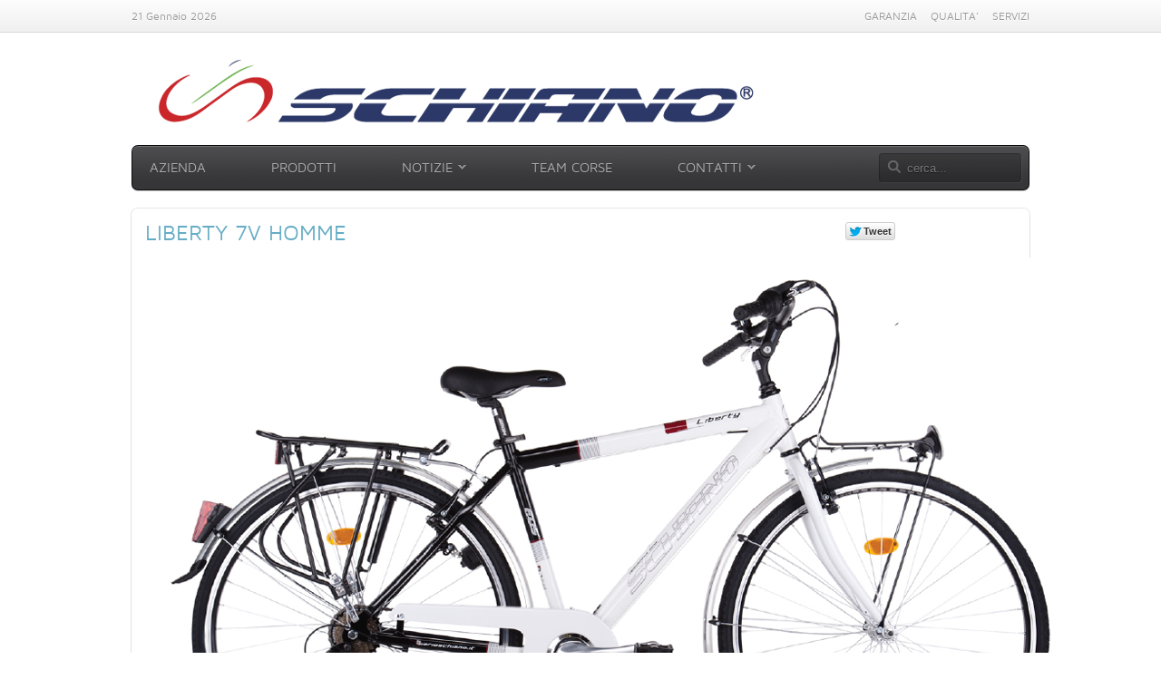

--- FILE ---
content_type: text/html; charset=UTF-8
request_url: http://www.schiano.eu/bicicletta/liberty-7v-homme/
body_size: 9489
content:
<!DOCTYPE HTML>
<html lang="it-IT" dir="ltr">

<head>
<meta charset="UTF-8" />
<meta http-equiv="X-UA-Compatible" content="IE=edge,chrome=1">
<title>Mario Schiano Liberty 7v Homme - Mario Schiano</title>
<link rel="shortcut icon" href="/wp-content/themes/cluod/favicon.ico" />
<link rel="apple-touch-icon-precomposed" href="" />
<meta name='robots' content='index, follow, max-image-preview:large, max-snippet:-1, max-video-preview:-1' />

	<!-- This site is optimized with the Yoast SEO plugin v26.8 - https://yoast.com/product/yoast-seo-wordpress/ -->
	<link rel="canonical" href="https://www.schiano.eu/bicicletta/liberty-7v-homme/" />
	<meta property="og:locale" content="it_IT" />
	<meta property="og:type" content="article" />
	<meta property="og:title" content="Liberty 7v Homme - Mario Schiano" />
	<meta property="og:url" content="https://www.schiano.eu/bicicletta/liberty-7v-homme/" />
	<meta property="og:site_name" content="Mario Schiano" />
	<meta property="article:modified_time" content="2013-12-28T10:03:11+00:00" />
	<meta property="og:image" content="https://www.schiano.eu/wp-content/uploads/2013/04/328.jpg" />
	<meta property="og:image:width" content="1024" />
	<meta property="og:image:height" content="605" />
	<meta property="og:image:type" content="image/jpeg" />
	<meta name="twitter:card" content="summary_large_image" />
	<script type="application/ld+json" class="yoast-schema-graph">{"@context":"https://schema.org","@graph":[{"@type":"WebPage","@id":"https://www.schiano.eu/bicicletta/liberty-7v-homme/","url":"https://www.schiano.eu/bicicletta/liberty-7v-homme/","name":"Liberty 7v Homme - Mario Schiano","isPartOf":{"@id":"https://www.schiano.eu/#website"},"primaryImageOfPage":{"@id":"https://www.schiano.eu/bicicletta/liberty-7v-homme/#primaryimage"},"image":{"@id":"https://www.schiano.eu/bicicletta/liberty-7v-homme/#primaryimage"},"thumbnailUrl":"https://www.schiano.eu/wp-content/uploads/2013/04/328.jpg","datePublished":"2013-04-02T13:49:06+00:00","dateModified":"2013-12-28T10:03:11+00:00","breadcrumb":{"@id":"https://www.schiano.eu/bicicletta/liberty-7v-homme/#breadcrumb"},"inLanguage":"it-IT","potentialAction":[{"@type":"ReadAction","target":["https://www.schiano.eu/bicicletta/liberty-7v-homme/"]}]},{"@type":"ImageObject","inLanguage":"it-IT","@id":"https://www.schiano.eu/bicicletta/liberty-7v-homme/#primaryimage","url":"https://www.schiano.eu/wp-content/uploads/2013/04/328.jpg","contentUrl":"https://www.schiano.eu/wp-content/uploads/2013/04/328.jpg","width":1024,"height":605},{"@type":"BreadcrumbList","@id":"https://www.schiano.eu/bicicletta/liberty-7v-homme/#breadcrumb","itemListElement":[{"@type":"ListItem","position":1,"name":"Home","item":"https://www.schiano.eu/"},{"@type":"ListItem","position":2,"name":"Biciclette","item":"https://www.schiano.eu/bicicletta/"},{"@type":"ListItem","position":3,"name":"Liberty 7v Homme"}]},{"@type":"WebSite","@id":"https://www.schiano.eu/#website","url":"https://www.schiano.eu/","name":"Mario Schiano","description":"Produzione e vendita biciclette dal 1923","potentialAction":[{"@type":"SearchAction","target":{"@type":"EntryPoint","urlTemplate":"https://www.schiano.eu/?s={search_term_string}"},"query-input":{"@type":"PropertyValueSpecification","valueRequired":true,"valueName":"search_term_string"}}],"inLanguage":"it-IT"}]}</script>
	<!-- / Yoast SEO plugin. -->


<link rel="alternate" title="oEmbed (JSON)" type="application/json+oembed" href="https://www.schiano.eu/wp-json/oembed/1.0/embed?url=https%3A%2F%2Fwww.schiano.eu%2Fbicicletta%2Fliberty-7v-homme%2F" />
<link rel="alternate" title="oEmbed (XML)" type="text/xml+oembed" href="https://www.schiano.eu/wp-json/oembed/1.0/embed?url=https%3A%2F%2Fwww.schiano.eu%2Fbicicletta%2Fliberty-7v-homme%2F&#038;format=xml" />
<style id='wp-img-auto-sizes-contain-inline-css' type='text/css'>
img:is([sizes=auto i],[sizes^="auto," i]){contain-intrinsic-size:3000px 1500px}
/*# sourceURL=wp-img-auto-sizes-contain-inline-css */
</style>
<style id='wp-emoji-styles-inline-css' type='text/css'>

	img.wp-smiley, img.emoji {
		display: inline !important;
		border: none !important;
		box-shadow: none !important;
		height: 1em !important;
		width: 1em !important;
		margin: 0 0.07em !important;
		vertical-align: -0.1em !important;
		background: none !important;
		padding: 0 !important;
	}
/*# sourceURL=wp-emoji-styles-inline-css */
</style>
<link rel='stylesheet' id='wp-block-library-css' href='http://www.schiano.eu/wp-includes/css/dist/block-library/style.min.css?ver=ffe4b865f6e560d1b3885f32b9097186' type='text/css' media='all' />
<style id='global-styles-inline-css' type='text/css'>
:root{--wp--preset--aspect-ratio--square: 1;--wp--preset--aspect-ratio--4-3: 4/3;--wp--preset--aspect-ratio--3-4: 3/4;--wp--preset--aspect-ratio--3-2: 3/2;--wp--preset--aspect-ratio--2-3: 2/3;--wp--preset--aspect-ratio--16-9: 16/9;--wp--preset--aspect-ratio--9-16: 9/16;--wp--preset--color--black: #000000;--wp--preset--color--cyan-bluish-gray: #abb8c3;--wp--preset--color--white: #ffffff;--wp--preset--color--pale-pink: #f78da7;--wp--preset--color--vivid-red: #cf2e2e;--wp--preset--color--luminous-vivid-orange: #ff6900;--wp--preset--color--luminous-vivid-amber: #fcb900;--wp--preset--color--light-green-cyan: #7bdcb5;--wp--preset--color--vivid-green-cyan: #00d084;--wp--preset--color--pale-cyan-blue: #8ed1fc;--wp--preset--color--vivid-cyan-blue: #0693e3;--wp--preset--color--vivid-purple: #9b51e0;--wp--preset--gradient--vivid-cyan-blue-to-vivid-purple: linear-gradient(135deg,rgb(6,147,227) 0%,rgb(155,81,224) 100%);--wp--preset--gradient--light-green-cyan-to-vivid-green-cyan: linear-gradient(135deg,rgb(122,220,180) 0%,rgb(0,208,130) 100%);--wp--preset--gradient--luminous-vivid-amber-to-luminous-vivid-orange: linear-gradient(135deg,rgb(252,185,0) 0%,rgb(255,105,0) 100%);--wp--preset--gradient--luminous-vivid-orange-to-vivid-red: linear-gradient(135deg,rgb(255,105,0) 0%,rgb(207,46,46) 100%);--wp--preset--gradient--very-light-gray-to-cyan-bluish-gray: linear-gradient(135deg,rgb(238,238,238) 0%,rgb(169,184,195) 100%);--wp--preset--gradient--cool-to-warm-spectrum: linear-gradient(135deg,rgb(74,234,220) 0%,rgb(151,120,209) 20%,rgb(207,42,186) 40%,rgb(238,44,130) 60%,rgb(251,105,98) 80%,rgb(254,248,76) 100%);--wp--preset--gradient--blush-light-purple: linear-gradient(135deg,rgb(255,206,236) 0%,rgb(152,150,240) 100%);--wp--preset--gradient--blush-bordeaux: linear-gradient(135deg,rgb(254,205,165) 0%,rgb(254,45,45) 50%,rgb(107,0,62) 100%);--wp--preset--gradient--luminous-dusk: linear-gradient(135deg,rgb(255,203,112) 0%,rgb(199,81,192) 50%,rgb(65,88,208) 100%);--wp--preset--gradient--pale-ocean: linear-gradient(135deg,rgb(255,245,203) 0%,rgb(182,227,212) 50%,rgb(51,167,181) 100%);--wp--preset--gradient--electric-grass: linear-gradient(135deg,rgb(202,248,128) 0%,rgb(113,206,126) 100%);--wp--preset--gradient--midnight: linear-gradient(135deg,rgb(2,3,129) 0%,rgb(40,116,252) 100%);--wp--preset--font-size--small: 13px;--wp--preset--font-size--medium: 20px;--wp--preset--font-size--large: 36px;--wp--preset--font-size--x-large: 42px;--wp--preset--spacing--20: 0.44rem;--wp--preset--spacing--30: 0.67rem;--wp--preset--spacing--40: 1rem;--wp--preset--spacing--50: 1.5rem;--wp--preset--spacing--60: 2.25rem;--wp--preset--spacing--70: 3.38rem;--wp--preset--spacing--80: 5.06rem;--wp--preset--shadow--natural: 6px 6px 9px rgba(0, 0, 0, 0.2);--wp--preset--shadow--deep: 12px 12px 50px rgba(0, 0, 0, 0.4);--wp--preset--shadow--sharp: 6px 6px 0px rgba(0, 0, 0, 0.2);--wp--preset--shadow--outlined: 6px 6px 0px -3px rgb(255, 255, 255), 6px 6px rgb(0, 0, 0);--wp--preset--shadow--crisp: 6px 6px 0px rgb(0, 0, 0);}:where(.is-layout-flex){gap: 0.5em;}:where(.is-layout-grid){gap: 0.5em;}body .is-layout-flex{display: flex;}.is-layout-flex{flex-wrap: wrap;align-items: center;}.is-layout-flex > :is(*, div){margin: 0;}body .is-layout-grid{display: grid;}.is-layout-grid > :is(*, div){margin: 0;}:where(.wp-block-columns.is-layout-flex){gap: 2em;}:where(.wp-block-columns.is-layout-grid){gap: 2em;}:where(.wp-block-post-template.is-layout-flex){gap: 1.25em;}:where(.wp-block-post-template.is-layout-grid){gap: 1.25em;}.has-black-color{color: var(--wp--preset--color--black) !important;}.has-cyan-bluish-gray-color{color: var(--wp--preset--color--cyan-bluish-gray) !important;}.has-white-color{color: var(--wp--preset--color--white) !important;}.has-pale-pink-color{color: var(--wp--preset--color--pale-pink) !important;}.has-vivid-red-color{color: var(--wp--preset--color--vivid-red) !important;}.has-luminous-vivid-orange-color{color: var(--wp--preset--color--luminous-vivid-orange) !important;}.has-luminous-vivid-amber-color{color: var(--wp--preset--color--luminous-vivid-amber) !important;}.has-light-green-cyan-color{color: var(--wp--preset--color--light-green-cyan) !important;}.has-vivid-green-cyan-color{color: var(--wp--preset--color--vivid-green-cyan) !important;}.has-pale-cyan-blue-color{color: var(--wp--preset--color--pale-cyan-blue) !important;}.has-vivid-cyan-blue-color{color: var(--wp--preset--color--vivid-cyan-blue) !important;}.has-vivid-purple-color{color: var(--wp--preset--color--vivid-purple) !important;}.has-black-background-color{background-color: var(--wp--preset--color--black) !important;}.has-cyan-bluish-gray-background-color{background-color: var(--wp--preset--color--cyan-bluish-gray) !important;}.has-white-background-color{background-color: var(--wp--preset--color--white) !important;}.has-pale-pink-background-color{background-color: var(--wp--preset--color--pale-pink) !important;}.has-vivid-red-background-color{background-color: var(--wp--preset--color--vivid-red) !important;}.has-luminous-vivid-orange-background-color{background-color: var(--wp--preset--color--luminous-vivid-orange) !important;}.has-luminous-vivid-amber-background-color{background-color: var(--wp--preset--color--luminous-vivid-amber) !important;}.has-light-green-cyan-background-color{background-color: var(--wp--preset--color--light-green-cyan) !important;}.has-vivid-green-cyan-background-color{background-color: var(--wp--preset--color--vivid-green-cyan) !important;}.has-pale-cyan-blue-background-color{background-color: var(--wp--preset--color--pale-cyan-blue) !important;}.has-vivid-cyan-blue-background-color{background-color: var(--wp--preset--color--vivid-cyan-blue) !important;}.has-vivid-purple-background-color{background-color: var(--wp--preset--color--vivid-purple) !important;}.has-black-border-color{border-color: var(--wp--preset--color--black) !important;}.has-cyan-bluish-gray-border-color{border-color: var(--wp--preset--color--cyan-bluish-gray) !important;}.has-white-border-color{border-color: var(--wp--preset--color--white) !important;}.has-pale-pink-border-color{border-color: var(--wp--preset--color--pale-pink) !important;}.has-vivid-red-border-color{border-color: var(--wp--preset--color--vivid-red) !important;}.has-luminous-vivid-orange-border-color{border-color: var(--wp--preset--color--luminous-vivid-orange) !important;}.has-luminous-vivid-amber-border-color{border-color: var(--wp--preset--color--luminous-vivid-amber) !important;}.has-light-green-cyan-border-color{border-color: var(--wp--preset--color--light-green-cyan) !important;}.has-vivid-green-cyan-border-color{border-color: var(--wp--preset--color--vivid-green-cyan) !important;}.has-pale-cyan-blue-border-color{border-color: var(--wp--preset--color--pale-cyan-blue) !important;}.has-vivid-cyan-blue-border-color{border-color: var(--wp--preset--color--vivid-cyan-blue) !important;}.has-vivid-purple-border-color{border-color: var(--wp--preset--color--vivid-purple) !important;}.has-vivid-cyan-blue-to-vivid-purple-gradient-background{background: var(--wp--preset--gradient--vivid-cyan-blue-to-vivid-purple) !important;}.has-light-green-cyan-to-vivid-green-cyan-gradient-background{background: var(--wp--preset--gradient--light-green-cyan-to-vivid-green-cyan) !important;}.has-luminous-vivid-amber-to-luminous-vivid-orange-gradient-background{background: var(--wp--preset--gradient--luminous-vivid-amber-to-luminous-vivid-orange) !important;}.has-luminous-vivid-orange-to-vivid-red-gradient-background{background: var(--wp--preset--gradient--luminous-vivid-orange-to-vivid-red) !important;}.has-very-light-gray-to-cyan-bluish-gray-gradient-background{background: var(--wp--preset--gradient--very-light-gray-to-cyan-bluish-gray) !important;}.has-cool-to-warm-spectrum-gradient-background{background: var(--wp--preset--gradient--cool-to-warm-spectrum) !important;}.has-blush-light-purple-gradient-background{background: var(--wp--preset--gradient--blush-light-purple) !important;}.has-blush-bordeaux-gradient-background{background: var(--wp--preset--gradient--blush-bordeaux) !important;}.has-luminous-dusk-gradient-background{background: var(--wp--preset--gradient--luminous-dusk) !important;}.has-pale-ocean-gradient-background{background: var(--wp--preset--gradient--pale-ocean) !important;}.has-electric-grass-gradient-background{background: var(--wp--preset--gradient--electric-grass) !important;}.has-midnight-gradient-background{background: var(--wp--preset--gradient--midnight) !important;}.has-small-font-size{font-size: var(--wp--preset--font-size--small) !important;}.has-medium-font-size{font-size: var(--wp--preset--font-size--medium) !important;}.has-large-font-size{font-size: var(--wp--preset--font-size--large) !important;}.has-x-large-font-size{font-size: var(--wp--preset--font-size--x-large) !important;}
/*# sourceURL=global-styles-inline-css */
</style>

<style id='classic-theme-styles-inline-css' type='text/css'>
/*! This file is auto-generated */
.wp-block-button__link{color:#fff;background-color:#32373c;border-radius:9999px;box-shadow:none;text-decoration:none;padding:calc(.667em + 2px) calc(1.333em + 2px);font-size:1.125em}.wp-block-file__button{background:#32373c;color:#fff;text-decoration:none}
/*# sourceURL=/wp-includes/css/classic-themes.min.css */
</style>
<link rel='stylesheet' id='contact-form-7-css' href='http://www.schiano.eu/wp-content/plugins/contact-form-7/includes/css/styles.css?ver=6.1.4' type='text/css' media='all' />
<link rel='stylesheet' id='wk-styles-css' href='http://www.schiano.eu/wp-content/plugins/widgetkit/cache/wk-styles-372f6bd8.css?ver=ffe4b865f6e560d1b3885f32b9097186' type='text/css' media='all' />
<script type="text/javascript" src="http://www.schiano.eu/wp-includes/js/jquery/jquery.min.js?ver=3.7.1" id="jquery-core-js"></script>
<script type="text/javascript" src="http://www.schiano.eu/wp-includes/js/jquery/jquery-migrate.min.js?ver=3.4.1" id="jquery-migrate-js"></script>
<script type="text/javascript" src="http://www.schiano.eu/wp-content/plugins/widgetkit/cache/uikit2-000b79f1.js?ver=ffe4b865f6e560d1b3885f32b9097186" id="uikit2-js"></script>
<script type="text/javascript" src="http://www.schiano.eu/wp-content/plugins/widgetkit/cache/wk-scripts-1baaac7c.js?ver=ffe4b865f6e560d1b3885f32b9097186" id="wk-scripts-js"></script>
<link rel="https://api.w.org/" href="https://www.schiano.eu/wp-json/" /><link rel="EditURI" type="application/rsd+xml" title="RSD" href="https://www.schiano.eu/xmlrpc.php?rsd" />

<link rel='shortlink' href='https://www.schiano.eu/?p=2339' />

<!-- Dynamic Widgets by QURL loaded - http://www.dynamic-widgets.com //-->
<link rel="stylesheet" href="/wp-content/themes/cluod/css/base.css" />
<link rel="stylesheet" href="/wp-content/themes/cluod/css/layout.css" />
<link rel="stylesheet" href="/wp-content/themes/cluod/css/menus.css" />
<style>body { min-width: 1000px; }
.wrapper { width: 1000px; }
#sidebar-a { width: 0px; }
#maininner { width: 1000px; }
#menu .dropdown { width: 250px; }
#menu .columns2 { width: 500px; }
#menu .columns3 { width: 750px; }
#menu .columns4 { width: 1000px; }</style>
<link rel="stylesheet" href="/wp-content/themes/cluod/css/modules.css" />
<link rel="stylesheet" href="/wp-content/themes/cluod/css/tools.css" />
<link rel="stylesheet" href="/wp-content/themes/cluod/css/system.css" />
<link rel="stylesheet" href="/wp-content/themes/cluod/css/extensions.css" />
<link rel="stylesheet" href="/wp-content/themes/cluod/css/custom.css" />
<link rel="stylesheet" href="/wp-content/themes/cluod/css/animations.css" />
<link rel="stylesheet" href="/wp-content/themes/cluod/css/color/lightblue.css" />
<link rel="stylesheet" href="/wp-content/themes/cluod/css/font1/mavenpro.css" />
<link rel="stylesheet" href="/wp-content/themes/cluod/css/font2/mavenpro.css" />
<link rel="stylesheet" href="/wp-content/themes/cluod/css/font3/mavenpro.css" />
<link rel="stylesheet" href="/wp-content/themes/cluod/css/style.css" />
<link rel="stylesheet" href="/wp-content/themes/cluod/css/print.css" />
<link rel="stylesheet" href="/wp-content/themes/cluod/fonts/mavenpro.css" />
<script src="/wp-content/themes/cluod/warp/js/warp.js"></script>
<script src="/wp-content/themes/cluod/warp/js/accordionmenu.js"></script>
<script src="/wp-content/themes/cluod/warp/js/dropdownmenu.js"></script>
<script src="/wp-content/themes/cluod/js/template.js"></script>
<script type="text/javascript">

  var _gaq = _gaq || [];
  _gaq.push(['_setAccount', 'UA-38660102-1']);
  _gaq.push(['_trackPageview']);

  (function() {
    var ga = document.createElement('script'); ga.type = 'text/javascript'; ga.async = true;
    ga.src = ('https:' == document.location.protocol ? 'https://ssl' : 'http://www') + '.google-analytics.com/ga.js';
    var s = document.getElementsByTagName('script')[0]; s.parentNode.insertBefore(ga, s);
  })();

</script>

</head>

<body id="page" class="page wp-singular bicicletta-template-default single single-bicicletta postid-2339 wp-theme-cluod sidebar-a-right sidebar-b-right isblog wp-single wp-bicicletta wp-bicicletta-2339" data-config='{"twitter":0,"plusone":0,"facebook":0}'>

	<div id="page-bg">
	
		<div id="page-bg2">

						<div id="absolute">
							</div>
						
			<div id="block-toolbar">
			
				<div class="wrapper">
					
					<div id="toolbar" class="grid-block">
				
												<div class="float-left">
						
														<time datetime="2026-01-21">21 Gennaio 2026</time>
													
														
						</div>
													
												<div class="float-right"><div class="module widget_nav_menu widget_nav_menu deepest">

			<ul class="menu menu-line"><li class="level1 item902"><a href="https://www.schiano.eu/garanzia/" class="level1"><span>GARANZIA</span></a></li><li class="level1 item901"><a href="https://www.schiano.eu/qualita/" class="level1"><span>QUALITA’</span></a></li><li class="level1 item900"><a href="https://www.schiano.eu/servizi/" class="level1"><span>SERVIZI</span></a></li></ul>		
</div></div>
											
					</div>
					
				</div>
				
			</div>
			
			<div class="wrapper grid-block">
		
				<header id="header">
		
					<div id="headerbar" class="grid-block">
					
							
						<div style="float:left; margin-left:30px;"><a id="logo" href="http://www.schiano.eu">
						<img src="http://www.schiano.eu/wp-content/uploads/images/logo2014.png" title="Schiano" style="margin-top:5px;"></a></div>
												
												<div class="left"><div class="module advanced_text advanced_text deepest">

			<div class='AdvancedText'></div>		
</div></div>
												
					</div>
		
					<div id="menubar" class="grid-block">
						
												<nav id="menu">
<ul class="menu menu-dropdown"><li class="level1 item121"><a href="https://www.schiano.eu/azienda/" class="level1"><span>Azienda</span></a></li><li class="level1 item222"><a href="https://www.schiano.eu/bici/schiano/" class="level1"><span>Prodotti</span></a></li><li class="level1 item1094 parent"><a href="https://www.schiano.eu/category/notizie/" class="level1 parent"><span>Notizie</span></a><div class="dropdown columns1"><div class="dropdown-bg"><div><div class="width100 column"><ul class="level2"><li class="level2 item1096"><a href="https://www.schiano.eu/category/notizie/rassegna-stampa/" class="level2"><span>Rassegna Stampa</span></a></li><li class="level2 item2804"><a href="https://www.schiano.eu/category/notizie/pubblicazioni/" class="level2"><span>Pubblicazioni</span></a></li><li class="level2 item1097"><a href="https://www.schiano.eu/category/notizie/gallerie-fotografiche/" class="level2"><span>Gallerie fotografiche</span></a></li></ul></div></div></div></div></li><li class="level1 item128"><a href="https://www.schiano.eu/team-corse/unione-ciclistica-atellana/" class="level1"><span>Team Corse</span></a></li><li class="level1 item127 parent"><a href="https://www.schiano.eu/contatti/" class="level1 parent"><span>Contatti</span></a><div class="dropdown columns1"><div class="dropdown-bg"><div><div class="width100 column"><ul class="level2"><li class="level2 item3073"><a href="https://www.schiano.eu/contatti/" class="level2"><span>Scrivi una mail</span></a></li><li class="level2 item3872"><a href="https://www.schiano.eu/contatti/richiesta-assistenza/" class="level2"><span>Richiesta di Assistenza</span></a></li><li class="level2 item4158"><a href="https://www.schiano.eu/servizi/registrazione-prodotto/" class="level2"><span>Registrazione prodotto</span></a></li><li class="level2 item2653"><a href="https://www.schiano.eu/contatti/dove-siamo/" class="level2"><span>Dove Siamo</span></a></li><li class="level2 item3998"><a href="https://www.schiano.eu/contatti/punto-vendita/" class="level2"><span>Punto Vendita</span></a></li></ul></div></div></div></div></li></ul></nav>
								
												<div id="search"><form id="search-2" class="searchbox" action="https://www.schiano.eu/" method="get" role="search">
	<input type="text" value="" name="s" placeholder="cerca..." />
	<button type="reset" value="Reset"></button>
</form>

<script src="/wp-content/themes/cluod/warp/js/search.js"></script>
<script>
jQuery(function($) {
	$('#search-2 input[name=s]').search({'url': 'http://www.schiano.eu/wp-admin/admin-ajax.php?action=warp_search', 'param': 's', 'msgResultsHeader': 'Risultati della Ricerca', 'msgMoreResults': 'Altri Risultati', 'msgNoResults': 'Nessun risultato trovato'}).placeholder();
});
</script></div>
												
					</div>
				
									
				</header>
		
								<section id="top-a" class="grid-block"><div class="grid-box width100 grid-v"><div class="module advanced_text advanced_text deepest">

			<div class='AdvancedText'></div>		
</div></div></section>
								
								
								<div id="main" class="grid-block">
				
					<div id="maininner" class="grid-box">
					
								
								
												<section id="content" class="grid-block"><div id="system">
	<header>
		<div style="float:left;"><h2 class="title">Liberty 7v Homme</h2></div>
		<div style="float:right;">
						<div style="float:right; padding-right:5px;"><div fb-xfbml-state="rendered" class="fb-like fb_edge_widget_with_comment fb_iframe_widget" data-href="https://www.schiano.eu/bicicletta/liberty-7v-homme/" data-send="false" data-layout="button_count" data-width="110" data-show-faces="false"><span style="height: 20px; width: 110px;"><iframe src="http://www.facebook.com/plugins/like.php?api_key=502263856474319&amp;locale=it_IT&amp;sdk=joey&amp;channel_url=http%3A%2F%2Fstatic.ak.facebook.com%2Fconnect%2Fxd_arbiter.php%3Fversion%3D18%23cb%3Df32e1789a1124d6%26origin%3Dhttp%253A%252F%252Fwww.schiano.eu%252Ff1e328b424dff2c%26domain%3Dwww.schiano.eu%26relation%3Dparent.parent&amp;href=https://www.schiano.eu/bicicletta/liberty-7v-homme/&amp;node_type=link&amp;width=110&amp;layout=button_count&amp;colorscheme=light&amp;show_faces=false&amp;send=false&amp;extended_social_context=false" class="fb_ltr" title="Liberty 7v Homme" style="border: medium none; overflow: hidden; height: 20px; width: 110px;" name="fd749353f35966" id="f3bc54e591c426c" scrolling="no"></iframe></span></div></div>
			
						<div style="float:right; padding-right:5px;"><iframe data-twttr-rendered="true" title="Twitter Tweet Button" style="width: 68px; height: 20px;" class="twitter-share-button twitter-count-none" src="http://platform.twitter.com/widgets/tweet_button.1360972506.html#_=1361624356351&amp;count=none&amp;id=twitter-widget-0&amp;lang=it&amp;original_referer=https://www.schiano.eu/bicicletta/liberty-7v-homme/&amp;size=m&amp;text=Liberty 7v Homme&amp;url=https://www.schiano.eu/bicicletta/liberty-7v-homme/" allowtransparency="true" frameborder="0" scrolling="no"></iframe></div>
			
			
		</div>
	</header>

	<article style="clear:both;" class="item" data-permalink="https://www.schiano.eu/bicicletta/liberty-7v-homme/">

					<div align="center">
			<a data-lightbox="group:bicicletta;titlePosition:inside" href="https://www.schiano.eu/wp-content/uploads/2013/04/328.jpg" title="Liberty 7v Homme" >						<img width="1024" height="605" src="https://www.schiano.eu/wp-content/uploads/2013/04/328.jpg" class="post-thumbnail wp-post-image" alt="" decoding="async" fetchpriority="high" srcset="https://www.schiano.eu/wp-content/uploads/2013/04/328.jpg 1024w, https://www.schiano.eu/wp-content/uploads/2013/04/328-200x119.jpg 200w, https://www.schiano.eu/wp-content/uploads/2013/04/328-700x413.jpg 700w" sizes="(max-width: 1024px) 100vw, 1024px" />			</a>
			</div>
				
		<div style="min-height:30px; padding-top:10px;">
							  <div style="float:left;"><a class="button-more" href="https://www.schiano.eu/bicicletta/luxury-21v-femme-avec-amortisseur/">Luxury 21v Femme avec amortisseur</a></div>
							  <div style="float:right;"><a class="button-more" href="https://www.schiano.eu/bicicletta/liberty-7v-femme/">Liberty 7v Femme</a></div>
					</div>

		<div class="content clearfix" style="margin:15px;">
					</div>
	</article>




			

	<div id="accordion-151-50a6475298290" class="wk-accordion wk-accordion-default clearfix"  data-widgetkit="accordion" data-options='{"style":"default","collapseall":1,"matchheight":1,"index":0,"duration":500,"width":"auto","order":"default"}'>

	<h3 class="toggler">Scheda Tecnica Liberty 7v Homme</h3>
		<div><div class="content wk-content clearfix">
			<ul class="zebra"><li class="odd"><table><tr><td width="50" align="center"><img src="http://www.schiano.eu/wp-content/uploads/icons/telaio.gif" title="Telaio" alt="" ></td><td width="100">Telaio</td><td width="300">Aluminium H:480</td><td width="20">&nbsp;</td><td width="50" align="center"><img src="http://www.schiano.eu/wp-content/uploads/icons/forcella.gif" title="Forcella" alt="" ></td><td width="100">Forcella</td><td width="330">Acier</td></tr></table></li><li><table><tr><td width="50" align="center"><img src="http://www.schiano.eu/wp-content/uploads/icons/freni.gif" title="Freni" alt="" ></td><td width="100">Freni</td><td width="300">V-Brake en Aluminium</td><td width="20">&nbsp;</td><td width="50" align="center"><img src="http://www.schiano.eu/wp-content/uploads/icons/leva-freno.gif" title="Leva Freno" alt="" ></td><td width="100">Leva Freno</td><td width="330">Aluminium</td></tr></table></li><li class="odd"><table><tr><td width="50" align="center"><img src="http://www.schiano.eu/wp-content/uploads/icons/cambio.gif" title="Cambio" alt="" ></td><td width="100">Cambio</td><td width="300">Shimano RD-TX35D</td><td width="20">&nbsp;</td><td width="50" align="center"><img src="http://www.schiano.eu/wp-content/uploads/icons/comandi.gif" title="Comandi" alt="" ></td><td width="100">Comandi</td><td width="330">Shimano RS35 7R</td></tr></table></li><li><table><tr><td width="50" align="center"><img src="http://www.schiano.eu/wp-content/uploads/icons/ruota-libera.gif" title="Ruota Libera" alt="" ></td><td width="100">Ruota Libera</td><td width="300">Shimano MF-TZ21</td><td width="20">&nbsp;</td><td width="50" align="center"><img src="http://www.schiano.eu/wp-content/uploads/icons/null.gif" title="Velocità" alt="" ></td><td width="100">Velocità</td><td width="330">7 vitesse</td></tr></table></li><li class="odd"><table><tr><td width="50" align="center"><img src="http://www.schiano.eu/wp-content/uploads/icons/guarnitura.gif" title="Guarnitura" alt="" ></td><td width="100">Guarnitura</td><td width="300">Aluminium</td><td width="20">&nbsp;</td><td width="50" align="center"><img src="http://www.schiano.eu/wp-content/uploads/icons/cerchi.gif" title="Cerchi" alt="" ></td><td width="100">Cerchi</td><td width="330">Aluminium</td></tr></table></li><li><table><tr><td width="50" align="center"><img src="http://www.schiano.eu/wp-content/uploads/icons/coperture.gif" title="Coperture" alt="" ></td><td width="100">Coperture</td><td width="300">700X38C</td><td width="20">&nbsp;</td><td width="50" align="center"><img src="http://www.schiano.eu/wp-content/uploads/icons/accessori.gif" title="Accessori" alt="" ></td><td width="100">Accessori</td><td width="330"><p>Système d'éclairage, porte-bagages, porte-panier</p>
</td></tr></table></li><li class="odd"><table><tr><td width="50" align="center"><img src="http://www.schiano.eu/wp-content/uploads/icons/colori.gif" title="Colori" alt="" ></td><td width="100">Colori</td><td width="300"><p>Blanc/Noir</p>
</td><td width="20">&nbsp;</td><td width="50" align="center"><img src="http://www.schiano.eu/wp-content/uploads/icons/peso.gif" title="Peso" alt="" ></td><td width="100">Peso</td><td width="330">15 kg</td></tr></table></li><li><table><tr><td width="50" align="center"><img src="http://www.schiano.eu/wp-content/uploads/icons/misure.gif" title="Misure" alt="" ></td><td width="100">Misure</td><td width="300">28"</td><td width="20">&nbsp;</td><td width="50" align="center"><img src="http://www.schiano.eu/wp-content/uploads/icons/null.gif" title="Barcode" alt="" ></td><td width="100">Barcode</td><td width="330">8033224513287</td></tr></table></li><li class="odd"><table><tr><td width="50" align="center"><img src="http://www.schiano.eu/wp-content/uploads/icons/codice-articolo.gif" title="Codice Articolo" alt="" ></td><td width="100">Codice Articolo</td><td width="300">328</td><td width="20">&nbsp;</td><td width="50" align="center">&nbsp;</td><td width="100">&nbsp;</td><td width="330">&nbsp;</td></tr></table></li></ul>		</div></div>
	<h3 class="toggler">Geometrie</h3>
		<div><div class="content wk-content clearfix">
		
		<p class="gallery">
		
		
				</p>
		
		</div></div>
	<h3 class="toggler">Particolari</h3>
		<div><div class="content wk-content clearfix">
		
					<p class="gallery">
			<a data-lightbox="group:media;titlePosition:inside" href="http://www.schiano.eu/wp-content/uploads/2013/04/liberty-2.jpg" title="Liberty 7v Homme"><img src="https://www.schiano.eu/wp-content/uploads/2013/04/liberty-2-164x119.jpg" alt=""></a>
						<a data-lightbox="group:media;titlePosition:inside" href="http://www.schiano.eu/wp-content/uploads/2013/04/liberty-1.jpg" title="Liberty 7v Homme"><img src="https://www.schiano.eu/wp-content/uploads/2013/04/liberty-1-178x119.jpg" alt=""></a>
		</p>		</div></div>
	</div>	
</div>
				</section>
								
								
					</div>
					<!-- maininner end -->
					
										<aside id="sidebar-a" class="grid-box"></aside>
										
							
				</div>
								<!-- main end -->
		
								
								<section id="bottom-b" class="grid-block"><div class="grid-box width100 grid-v"><div class="module mod-black advanced_text deepest">

			<div class='AdvancedText'></div>		
</div></div></section>
								
								<footer id="footer" class="grid-block">
		
										<a id="totop-scroller" href="#page"></a>
							
					<div class="module widget_custom_html widget_custom_html deepest">

			<div class="textwidget custom-html-widget"><p>Copyright © 2013-2018 MARIO SCHIANO s.p.a., All rights reserved.<br />
Tutti i diritti riservati. I marchi, i loghi e le immagini sono dei legittimi proprietari.<br />
<a href="/privacy-policy">Privacy Policy</a></p></div>		
</div>		
				</footer>
								
			</div>
				
		</div>

	</div>
	
	<script type="speculationrules">
{"prefetch":[{"source":"document","where":{"and":[{"href_matches":"/*"},{"not":{"href_matches":["/wp-*.php","/wp-admin/*","/wp-content/uploads/*","/wp-content/*","/wp-content/plugins/*","/wp-content/themes/cluod/*","/*\\?(.+)"]}},{"not":{"selector_matches":"a[rel~=\"nofollow\"]"}},{"not":{"selector_matches":".no-prefetch, .no-prefetch a"}}]},"eagerness":"conservative"}]}
</script>
<script type="text/javascript" src="http://www.schiano.eu/wp-includes/js/dist/hooks.min.js?ver=dd5603f07f9220ed27f1" id="wp-hooks-js"></script>
<script type="text/javascript" src="http://www.schiano.eu/wp-includes/js/dist/i18n.min.js?ver=c26c3dc7bed366793375" id="wp-i18n-js"></script>
<script type="text/javascript" id="wp-i18n-js-after">
/* <![CDATA[ */
wp.i18n.setLocaleData( { 'text direction\u0004ltr': [ 'ltr' ] } );
//# sourceURL=wp-i18n-js-after
/* ]]> */
</script>
<script type="text/javascript" src="http://www.schiano.eu/wp-content/plugins/contact-form-7/includes/swv/js/index.js?ver=6.1.4" id="swv-js"></script>
<script type="text/javascript" id="contact-form-7-js-translations">
/* <![CDATA[ */
( function( domain, translations ) {
	var localeData = translations.locale_data[ domain ] || translations.locale_data.messages;
	localeData[""].domain = domain;
	wp.i18n.setLocaleData( localeData, domain );
} )( "contact-form-7", {"translation-revision-date":"2026-01-14 20:31:08+0000","generator":"GlotPress\/4.0.3","domain":"messages","locale_data":{"messages":{"":{"domain":"messages","plural-forms":"nplurals=2; plural=n != 1;","lang":"it"},"This contact form is placed in the wrong place.":["Questo modulo di contatto \u00e8 posizionato nel posto sbagliato."],"Error:":["Errore:"]}},"comment":{"reference":"includes\/js\/index.js"}} );
//# sourceURL=contact-form-7-js-translations
/* ]]> */
</script>
<script type="text/javascript" id="contact-form-7-js-before">
/* <![CDATA[ */
var wpcf7 = {
    "api": {
        "root": "https:\/\/www.schiano.eu\/wp-json\/",
        "namespace": "contact-form-7\/v1"
    }
};
//# sourceURL=contact-form-7-js-before
/* ]]> */
</script>
<script type="text/javascript" src="http://www.schiano.eu/wp-content/plugins/contact-form-7/includes/js/index.js?ver=6.1.4" id="contact-form-7-js"></script>
<script id="wp-emoji-settings" type="application/json">
{"baseUrl":"https://s.w.org/images/core/emoji/17.0.2/72x72/","ext":".png","svgUrl":"https://s.w.org/images/core/emoji/17.0.2/svg/","svgExt":".svg","source":{"concatemoji":"http://www.schiano.eu/wp-includes/js/wp-emoji-release.min.js?ver=ffe4b865f6e560d1b3885f32b9097186"}}
</script>
<script type="module">
/* <![CDATA[ */
/*! This file is auto-generated */
const a=JSON.parse(document.getElementById("wp-emoji-settings").textContent),o=(window._wpemojiSettings=a,"wpEmojiSettingsSupports"),s=["flag","emoji"];function i(e){try{var t={supportTests:e,timestamp:(new Date).valueOf()};sessionStorage.setItem(o,JSON.stringify(t))}catch(e){}}function c(e,t,n){e.clearRect(0,0,e.canvas.width,e.canvas.height),e.fillText(t,0,0);t=new Uint32Array(e.getImageData(0,0,e.canvas.width,e.canvas.height).data);e.clearRect(0,0,e.canvas.width,e.canvas.height),e.fillText(n,0,0);const a=new Uint32Array(e.getImageData(0,0,e.canvas.width,e.canvas.height).data);return t.every((e,t)=>e===a[t])}function p(e,t){e.clearRect(0,0,e.canvas.width,e.canvas.height),e.fillText(t,0,0);var n=e.getImageData(16,16,1,1);for(let e=0;e<n.data.length;e++)if(0!==n.data[e])return!1;return!0}function u(e,t,n,a){switch(t){case"flag":return n(e,"\ud83c\udff3\ufe0f\u200d\u26a7\ufe0f","\ud83c\udff3\ufe0f\u200b\u26a7\ufe0f")?!1:!n(e,"\ud83c\udde8\ud83c\uddf6","\ud83c\udde8\u200b\ud83c\uddf6")&&!n(e,"\ud83c\udff4\udb40\udc67\udb40\udc62\udb40\udc65\udb40\udc6e\udb40\udc67\udb40\udc7f","\ud83c\udff4\u200b\udb40\udc67\u200b\udb40\udc62\u200b\udb40\udc65\u200b\udb40\udc6e\u200b\udb40\udc67\u200b\udb40\udc7f");case"emoji":return!a(e,"\ud83e\u1fac8")}return!1}function f(e,t,n,a){let r;const o=(r="undefined"!=typeof WorkerGlobalScope&&self instanceof WorkerGlobalScope?new OffscreenCanvas(300,150):document.createElement("canvas")).getContext("2d",{willReadFrequently:!0}),s=(o.textBaseline="top",o.font="600 32px Arial",{});return e.forEach(e=>{s[e]=t(o,e,n,a)}),s}function r(e){var t=document.createElement("script");t.src=e,t.defer=!0,document.head.appendChild(t)}a.supports={everything:!0,everythingExceptFlag:!0},new Promise(t=>{let n=function(){try{var e=JSON.parse(sessionStorage.getItem(o));if("object"==typeof e&&"number"==typeof e.timestamp&&(new Date).valueOf()<e.timestamp+604800&&"object"==typeof e.supportTests)return e.supportTests}catch(e){}return null}();if(!n){if("undefined"!=typeof Worker&&"undefined"!=typeof OffscreenCanvas&&"undefined"!=typeof URL&&URL.createObjectURL&&"undefined"!=typeof Blob)try{var e="postMessage("+f.toString()+"("+[JSON.stringify(s),u.toString(),c.toString(),p.toString()].join(",")+"));",a=new Blob([e],{type:"text/javascript"});const r=new Worker(URL.createObjectURL(a),{name:"wpTestEmojiSupports"});return void(r.onmessage=e=>{i(n=e.data),r.terminate(),t(n)})}catch(e){}i(n=f(s,u,c,p))}t(n)}).then(e=>{for(const n in e)a.supports[n]=e[n],a.supports.everything=a.supports.everything&&a.supports[n],"flag"!==n&&(a.supports.everythingExceptFlag=a.supports.everythingExceptFlag&&a.supports[n]);var t;a.supports.everythingExceptFlag=a.supports.everythingExceptFlag&&!a.supports.flag,a.supports.everything||((t=a.source||{}).concatemoji?r(t.concatemoji):t.wpemoji&&t.twemoji&&(r(t.twemoji),r(t.wpemoji)))});
//# sourceURL=http://www.schiano.eu/wp-includes/js/wp-emoji-loader.min.js
/* ]]> */
</script>
	
</body>
</html>